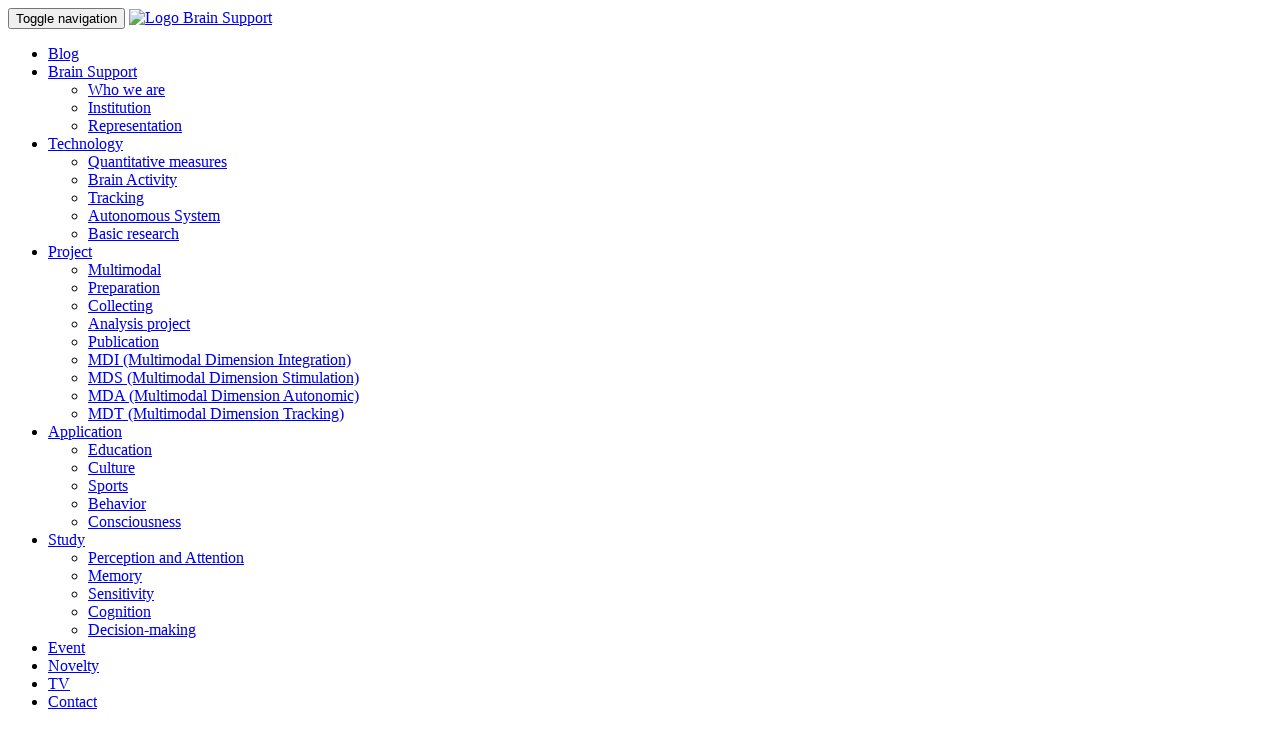

--- FILE ---
content_type: text/html; charset=UTF-8
request_url: https://brainsupport.com.br/event/2020-ohbm-annual-meeting-30
body_size: 4293
content:
<!DOCTYPE html>
<html lang="pt-br">

<head>

    <meta charset="utf-8">
    <meta http-equiv="X-UA-Compatible" content="IE=edge">
    <!--<meta name="viewport" content="width=device-width, initial-scale=1">-->
    <meta name="viewport" content="width=device-width, initial-scale=1, maximum-scale=1, user-scalable=0">

    <meta name="description" content="A Brain Support é uma empresa comprometida com a viabilização de projetos neurocientíficos em toda a América Latina." />
<meta name="keywords" content="brain support, brainsupport" />
<meta name="author" content="Agência DigitalOne">  

<meta property="og:locale" content="pt_BR" />
<meta property="og:type" content="website">
<meta property="og:title" content="Brain Support" />
<meta property="og:description" content="A Brain Support é uma empresa comprometida com a viabilização de projetos neurocientíficos em toda a América Latina." />
<meta property="og:url" content="https://www.brainsupport.com.br/" />
<meta property="og:site_name" content="BrainSupport" />
<meta property="og:image:type" content="image/jpeg">


<meta property="og:image:width" content="800">
<meta property="og:image:height" content="600">
<meta property="fb:app_id" content="282541905945436" />


<meta name="twitter:card" content="summary" />
<meta name="twitter:site" content="@brainlatam" />
<meta name="twitter:creator" content="@digitalone" />
<meta name="twitter:title" content="Brain Support" />
<meta name="twitter:description" content="A Brain Support é uma empresa comprometida com a viabilização de projetos neurocientíficos em toda a América Latina." />   

    <base href="/asserts/">
    <!-- Bootstrap Core CSS -->
    <link href="css/bootstrap.min.css" rel="stylesheet">
    <link href="css/owl.carousel.css" rel="stylesheet">
    <link href="css/grayscale.css" rel="stylesheet">

    <link href="css/font-awesome.min.css" rel="stylesheet" type="text/css">
    <link rel="stylesheet" href="https://cdnjs.cloudflare.com/ajax/libs/jquery-confirm/3.3.2/jquery-confirm.min.css">

    <!-- HTML5 Shim and Respond.js IE8 support of HTML5 elements and media queries -->
    <!-- WARNING: Respond.js doesn't work if you view the page via file:// -->
    <!--[if lt IE 9]>
        <script src="https://oss.maxcdn.com/libs/html5shiv/3.7.0/html5shiv.js"></script>
        <script src="https://oss.maxcdn.com/libs/respond.js/1.4.2/respond.min.js"></script>
    <![endif]-->

    <!--[if IE]>
        <script src="http://html5shiv.googlecode.com/svn/trunk/html5.js"></script>
    <![endif]-->

    <!-- jQuery -->
    <script src="js/jquery.js"></script>
    <script src="js/bootstrap.min.js"></script>
    <script src="js/owl.carousel.min.js"></script>
    <script src="js/grayscale.js"></script>
    <script src="js/parallax.min.js"></script>
    <script src="https://cdnjs.cloudflare.com/ajax/libs/jquery-confirm/3.3.2/jquery-confirm.min.js"></script>
    <!-- Custom Theme JavaScript -->

    <!--<script type="text/javascript">
    var $zoho=$zoho || {};$zoho.salesiq = $zoho.salesiq || {widgetcode:"135f00a7ba2add7870c5f0e7a54eede64f75f45232f25bf5c535d9765180597e5d5fe629768af6d9a03793700d9418c2", values:{},ready:function(){}};var d=document;s=d.createElement("script");s.type="text/javascript";s.id="zsiqscript";s.defer=true;s.src="https://salesiq.zoho.com/widget";t=d.getElementsByTagName("script")[0];t.parentNode.insertBefore(s,t);d.write("<div id='zsiqwidget'></div>");
    </script>


    <script type="text/javascript">
    var $zoho=$zoho || {};$zoho.salesiq = $zoho.salesiq || {widgetcode:"135f00a7ba2add7870c5f0e7a54eede64f75f45232f25bf5c535d9765180597e5d5fe629768af6d9a03793700d9418c2", values:{},ready:function(){}};var d=document;s=d.createElement("script");s.type="text/javascript";s.id="zsiqscript";s.defer=true;s.src="https://salesiq.zoho.com/widget";t=d.getElementsByTagName("script")[0];t.parentNode.insertBefore(s,t);d.write("<div id='zsiqwidget'></div>");
    </script>-->

    <script>
      (function(i,s,o,g,r,a,m){i['GoogleAnalyticsObject']=r;i[r]=i[r]||function(){
      (i[r].q=i[r].q||[]).push(arguments)},i[r].l=1*new Date();a=s.createElement(o),
      m=s.getElementsByTagName(o)[0];a.async=1;a.src=g;m.parentNode.insertBefore(a,m)
      })(window,document,'script','https://www.google-analytics.com/analytics.js','ga');

      ga('create', 'UA-99007699-2', 'auto');
      ga('send', 'pageview');

    </script>

</head>

<body id="page-top" data-spy="scroll" data-target=".navbar-fixed-top">
<!--     <div class="idioma">
        <div class="container">
            <ul class="pull-right">
                <li><a href="/home/lang?idioma=pt" title="" class="">Português</a></li>
                <li><a href="/home/lang?idioma=es" class="">Español</a></li>
                <li><a href="/home/lang?idioma=en" class="">English</a></li>
            </ul>
        </div>
    </div> -->
    
    <!-- Navigation -->
    <nav class="navbar navbar-custom navbar-fixed-top" role="navigation">
        <div class="container">

            <div class="navbar-header">
                <button type="button" class="navbar-toggle collapsed" data-toggle="collapse" data-target=".navbar-main-collapse">
                    <span class="sr-only">Toggle navigation</span>
                    <span class="icon-bar top-bar"></span>
                    <span class="icon-bar middle-bar"></span>
                    <span class="icon-bar bottom-bar"></span>
                </button>
                
                <a href="/" title="Link Home BrainSuppor" alt="link da home brainsupport" class="navbar-brand page-scroll logo_img" href="#page-top">
                    <img src="img/brainsupport.png" title="Logo Brain Support" class="logoTopo">
                </a>
            </div>

            <!-- Collect the nav links, forms, and other content for toggling -->
            <div class="collapse navbar-collapse navbar-right navbar-main-collapse">
                <ul class="nav navbar-nav">                    
                    <li><a class="page-scroll" href="/blog" title="Blog">Blog</a></il>
                    <li><a class="page-scroll" href="javascript:;" title="Brain Support">Brain Support</a>
                        <ul>
                            <li><a href="/brainsupport/a-empresa" title="Who we are">Who we are</a></li>
                            <li><a href="/brainsupport/instituicoes" title="Institution">Institution</a></li>
                            <li><a href="/brainsupport/representacoes" title="Representation">Representation</a></li>
                        </ul>
                    </li>
					<li><a class="page-scroll" href="javascript:;" title="Technology">Technology</a>
                        <ul><li><a href='/page/technology/quantitative-measures'>Quantitative measures</a></li><li><a href='/page/technology/brain-activity'>Brain Activity</a></li><li><a href='/page/technology/tracking'>Tracking</a></li><li><a href='/page/technology/autonomous-system'>Autonomous System</a></li><li><a href='/page/technology/basic-research'>Basic research</a></li></ul>                    </li>
					<li><a class="page-scroll" href="javascript:;" title="Project">Project</a>
                        <ul><li><a href='/page/project/multimodal'>Multimodal</a></li><li><a href='/page/project/preparation'>Preparation</a></li><li><a href='/page/project/collecting'>Collecting</a></li><li><a href='/page/project/analysis-project'>Analysis project</a></li><li><a href='/page/project/publication'>Publication</a></li><li><a href='/page/project/multimodal'>MDI (Multimodal Dimension Integration)</a></li><li><a href='/page/project/multimodal'>MDS (Multimodal Dimension Stimulation)</a></li><li><a href='/page/project/multimodal'>MDA (Multimodal Dimension Autonomic)</a></li><li><a href='/page/project/multimodal'>MDT (Multimodal Dimension Tracking)</a></li></ul>                    </li>
					<li><a class="page-scroll" href="javascript:;" title="Application">Application</a>
                        <ul><li><a href='/page/application/education'>Education</a></li><li><a href='/page/application/culture'>Culture</a></li><li><a href='/page/application/sports'>Sports</a></li><li><a href='/page/application/behavior'>Behavior</a></li><li><a href='/page/application/consciousness'>Consciousness</a></li></ul>                    </li>
                    <li><a class="page-scroll" href="javascript:;" title="Study">Study</a>
                        <ul><li><a href='/page/study/perception-and-attention'>Perception and Attention</a></li><li><a href='/page/study/memory'>Memory</a></li><li><a href='/page/study/sensitivity'>Sensitivity</a></li><li><a href='/page/study/cognition'>Cognition</a></li><li><a href='/page/study/decision-making'>Decision-making</a></li></ul>                    </li>
                    <li><a class="page-scroll" href="/eventos" title="Event">Event</a></li>
                    <li><a class="page-scroll" href="/novidades" title="Novelty">Novelty</a></li>
                    <li><a class="page-scroll" href="/tv" title="TV">TV</a></li>
                    <!-- <li><a class="page-scroll" href="https://www.brainlatam.com/brainTv" title="Brain Tv">BrainTv</a></li> -->
					<li><a class="page-scroll" href="/contato" title="Contact">Contact</a></li>
                </ul>
            </div>
            <!-- /.navbar-collapse -->

        </div>
        <!-- /.container -->
    </nav> <div style="height: 250px;" class="parallax-window" data-parallax="scroll" data-image-src="/uploads/banner_home_4.jpg"></div>


<div id="evento">
    <div class="container">
        <div class="row">
            
      
            <div class="col-md-12">     
                <h2 class="h2_title" style="padding-left: 15px; padding-top: 58px;">Events</h2>

            <div class='row'>
                            <div class='col-md-1'>
                                <div class='date' style='margin-top: 25px;'>
                                    <div class='dia'>Tue</div>
                                    <div class='mes'>Ju 23</div>
                                </div>
                            </div>
                            <div class='col-md-11'>
                                <h2>2020 OHBM ANNUAL MEETING</h2>
                            </div>
                            <div class='col-md-12'>
                                 <div class='aScaleImg scaleImg' style='height: 400px;'><img src='/uploads/evento/evento-30.jpg' title='Nocitia' alt='Imagem de Novidade'></div>                    
                            </div>
                            <div class='col-md-12'>
                                <div class='panel panel-default'>
                                    <div class='panel-heading'>
                                        <h3>EVENT DETAILS:</h3>
                                        <table class='table'>
                                            <tr>
                                                <td>
                                                    <i class='fa fa-calendar' aria-hidden='true'></i> 
                                                    <b>Date:</b>  23 de June de 2020 - 03 de July de 2020  
                                                    <i class='fa fa-clock-o' aria-hidden='true'></i>
                                                    <b>8:00 am - 6:00 pm</b>
                                                </td>
                                            </tr>
                                            <tr>
                                                <td><b>Venue:</b> OHBM 2020 Virtual Conference</td>
                                            </tr>
                                        </table>
                                    </div>
                                </div>
                            </div>
                            <div class='col-md-12'>
                                <p><strong>2020 OHBM ANNUAL MEETING<br /></strong><br /><strong>June 23th June to 03rt July, 2020 | Online<br /><br /></strong>Site: <a href="https://www.humanbrainmapping.org/i4a/pages/index.cfm?pageID=3958" target="_blank">www.humanbrainmapping.org</a></p>
                            </div>
                        </div><br/>

                </div>
       
            <br/><br/>

        </div>
    </div>
</div><!--<form  id="fNews" action="/contato" method="post" enctype="multipart/form-data" onsubmit="return false;">
    <div class="newsletter">
        <div class="container-fluid">
            <div class="col-sm-12 col-md-3">
                <p class="title">Count on our help</p>
                <p class="text-left">Contact Brain Support. We did your research.</p>
                <hr style="opacity:0;"/>
            </div>
            <div class="col-md-9">
                <div class="news_msg" style="padding:5px 10px;"></div>
            </div>
            <div class="col-sm-4 col-md-3">
                <div class="form-group">
                    <input type="text" name="nome" class="form-control nome" placeholder="Name">
                </div>
            </div>
            <div class="col-sm-4 col-md-3">
                <div class="form-group">
                    <input type="email" name="email" class="form-control email" placeholder="exemplo@exemplo.com.br">
                </div>
            </div>
            <div class="col-sm-4 col-md-3">
                <div class="form-group">
                    <input type="text" name="assunto" class="form-control assunto" placeholder="subject">
                </div>
            </div>
            <div class="col-sm-9 col-md-7">
                <div class="form-group">
                    <input type="text" name="interesses" class="form-control interesses" placeholder="About Me">
                </div>
            </div>
            <div class="col-sm-3 col-md-2">
                <div class="form-group">
                    <button id="submit" data-form="#fNews" data-msg=".news_msg" type="submit" class="btn btn-black">Send</button>
                </div>
            </div>
            <input type="hidden" name="ajax_news" value="true">            
        </div>
    </div>
</form>--><div class="parceiros">
    <div class="container">
        <div class="owl-carousel-parceiros">
            <a href='https://brainlatam.com/blog/high-density-emg-nirs-fnirs-artinis-brain-and-muscle-imaging-6844' target='_blank' title='Artinis' class='item'><img class='uk-overlay-grayscale' src='/uploads/parceiros/artinis-22.png' alt='Artinis'/></a><a href='https://brainlatam.com/blog/besa-eeg-signal-processing-and-meg-data-6843' target='_blank' title='BESA' class='item'><img class='uk-overlay-grayscale' src='/uploads/parceiros/besa-23.jpg' alt='BESA'/></a><a href='https://brainsupport.com.br/blog/eeg-erp-bci-brain-products/6840' target='_blank' title='Brain Products' class='item'><img class='uk-overlay-grayscale' src='/uploads/parceiros/brain-products-4.png' alt='Brain Products'/></a><a href='https://brainsupport.com.br/blog/eeg-electrodes-caps-sensors-electrolyte-gel-easycap/6842' target='_blank' title='EasyCap' class='item'><img class='uk-overlay-grayscale' src='/uploads/parceiros/easycap-5.jpg' alt='EasyCap'/></a><a href='https://brainsupport.com.br/blog/nirs-fnirs-nirx/6841' target='_blank' title='Nirx' class='item'><img class='uk-overlay-grayscale' src='/uploads/parceiros/nirx-12.png' alt='Nirx'/></a>        </div>
    </div>
</div><footer>
    <div class="col-xs-12 col-sm-12 col-md-3 col-md-offset-1">
        <ul>
            <li><img src="img/brainsupport.png" alt="Logo da brain support"></li>
        </ul>
        <div class="cls"></div>
    </div>
    <div class="link col-xs-6 col-sm-3 col-md-2">
        <h4>Technology</h4>
        <ul>
            <li><a href='/page/technology/quantitative-measures'>Quantitative measures</a></li><li><a href='/page/technology/brain-activity'>Brain Activity</a></li><li><a href='/page/technology/tracking'>Tracking</a></li><li><a href='/page/technology/autonomous-system'>Autonomous System</a></li><li><a href='/page/technology/basic-research'>Basic research</a></li>        </ul>
    </div>
    <div class="link col-xs-6 col-sm-3 col-md-2">
        <h4>Project</h4>
        <ul>
            <li><a href='/page/project/multimodal'>Multimodal</a></li><li><a href='/page/project/preparation'>Preparation</a></li><li><a href='/page/project/collecting'>Collecting</a></li><li><a href='/page/project/analysis-project'>Analysis project</a></li><li><a href='/page/project/publication'>Publication</a></li><li><a href='/page/project/multimodal'>MDI (Multimodal Dimension Integration)</a></li><li><a href='/page/project/multimodal'>MDS (Multimodal Dimension Stimulation)</a></li><li><a href='/page/project/multimodal'>MDA (Multimodal Dimension Autonomic)</a></li><li><a href='/page/project/multimodal'>MDT (Multimodal Dimension Tracking)</a></li>        </ul>
    </div>
    <div class="link col-xs-6 col-sm-3 col-md-2">
        <h4>Application</h4>
        <ul>
            <li><a href='/page/application/education'>Education</a></li><li><a href='/page/application/culture'>Culture</a></li><li><a href='/page/application/sports'>Sports</a></li><li><a href='/page/application/behavior'>Behavior</a></li><li><a href='/page/application/consciousness'>Consciousness</a></li>        </ul>
    </div>
    <div class="link col-xs-6 col-sm-3 col-md-2">
        <h4>Study</h4>
        <ul>
            <li><a href='/page/study/perception-and-attention'>Perception and Attention</a></li><li><a href='/page/study/memory'>Memory</a></li><li><a href='/page/study/sensitivity'>Sensitivity</a></li><li><a href='/page/study/cognition'>Cognition</a></li><li><a href='/page/study/decision-making'>Decision-making</a></li>        </ul>
    </div>
    <div class="cls"></div>

    <div class="reserva">Copyright © 2017 Todos os direitos reservados. - Brain Support <a href="http://www.digitalone.com.br" class="digitalone" target="_blank" title="Agência DigitalOne">Digital<span>One</span></a></div>

</footer>

<script src="https://brainlatam.com/asserts/js/popup.js"></script>

<script async src="https://static.addtoany.com/menu/page.js"></script>
<script src="https://brainlatam.com/asserts/js/links.right.js"></script>
  
<div id="widget"></div>

<style>
    @media(max-width:768px) {
        #zsiq_maintitle {
            display: none !important;
        }

        .zsiq_floatmain {
            display: block;
            position: fixed;
            bottom: 13px;
            left: 50%;
            margin-left: -54px;
        }
    }
</style>

<script src="/asserts/js/cookies.en.js"></script>

</body>

</html>